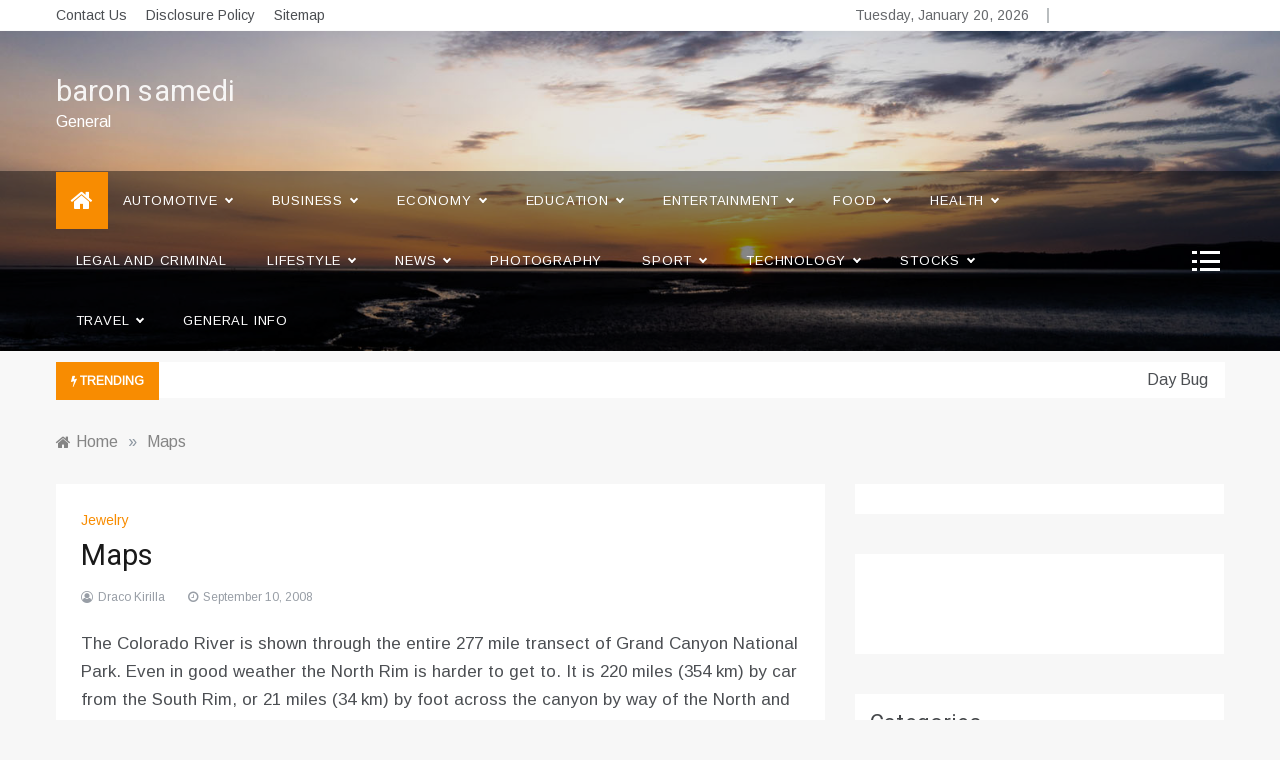

--- FILE ---
content_type: text/html; charset=UTF-8
request_url: https://baronsamedi.org/maps.html
body_size: 17216
content:
<!doctype html>
<html lang="en-US">
<head>
	<meta charset="UTF-8">
	<meta name="viewport" content="width=device-width, initial-scale=1">
	<link rel="profile" href="https://gmpg.org/xfn/11">
	<meta name='robots' content='index, follow, max-image-preview:large, max-snippet:-1, max-video-preview:-1' />

	<!-- This site is optimized with the Yoast SEO plugin v26.7 - https://yoast.com/wordpress/plugins/seo/ -->
	<title>Maps - baron samedi</title>
	<link rel="canonical" href="https://baronsamedi.org/maps.html" />
	<meta property="og:locale" content="en_US" />
	<meta property="og:type" content="article" />
	<meta property="og:title" content="Maps - baron samedi" />
	<meta property="og:description" content="The Colorado River is shown through the entire 277 mile transect of Grand Canyon National" />
	<meta property="og:url" content="https://baronsamedi.org/maps.html" />
	<meta property="og:site_name" content="baron samedi" />
	<meta property="article:published_time" content="2008-09-10T08:54:18+00:00" />
	<meta property="article:modified_time" content="2021-10-15T16:40:14+00:00" />
	<meta name="author" content="Draco Kirilla" />
	<meta name="twitter:card" content="summary_large_image" />
	<meta name="twitter:label1" content="Written by" />
	<meta name="twitter:data1" content="Draco Kirilla" />
	<meta name="twitter:label2" content="Est. reading time" />
	<meta name="twitter:data2" content="3 minutes" />
	<script type="application/ld+json" class="yoast-schema-graph">{"@context":"https://schema.org","@graph":[{"@type":"Article","@id":"https://baronsamedi.org/maps.html#article","isPartOf":{"@id":"https://baronsamedi.org/maps.html"},"author":{"name":"Draco Kirilla","@id":"https://baronsamedi.org/#/schema/person/d6ab2e21504d9fadf7e578618f17c09f"},"headline":"Maps","datePublished":"2008-09-10T08:54:18+00:00","dateModified":"2021-10-15T16:40:14+00:00","mainEntityOfPage":{"@id":"https://baronsamedi.org/maps.html"},"wordCount":675,"commentCount":0,"publisher":{"@id":"https://baronsamedi.org/#/schema/person/d6ab2e21504d9fadf7e578618f17c09f"},"articleSection":["Jewelry"],"inLanguage":"en-US","potentialAction":[{"@type":"CommentAction","name":"Comment","target":["https://baronsamedi.org/maps.html#respond"]}]},{"@type":"WebPage","@id":"https://baronsamedi.org/maps.html","url":"https://baronsamedi.org/maps.html","name":"Maps - baron samedi","isPartOf":{"@id":"https://baronsamedi.org/#website"},"datePublished":"2008-09-10T08:54:18+00:00","dateModified":"2021-10-15T16:40:14+00:00","breadcrumb":{"@id":"https://baronsamedi.org/maps.html#breadcrumb"},"inLanguage":"en-US","potentialAction":[{"@type":"ReadAction","target":["https://baronsamedi.org/maps.html"]}]},{"@type":"BreadcrumbList","@id":"https://baronsamedi.org/maps.html#breadcrumb","itemListElement":[{"@type":"ListItem","position":1,"name":"Home","item":"https://baronsamedi.org/"},{"@type":"ListItem","position":2,"name":"Maps"}]},{"@type":"WebSite","@id":"https://baronsamedi.org/#website","url":"https://baronsamedi.org/","name":"baron samedi","description":"General","publisher":{"@id":"https://baronsamedi.org/#/schema/person/d6ab2e21504d9fadf7e578618f17c09f"},"potentialAction":[{"@type":"SearchAction","target":{"@type":"EntryPoint","urlTemplate":"https://baronsamedi.org/?s={search_term_string}"},"query-input":{"@type":"PropertyValueSpecification","valueRequired":true,"valueName":"search_term_string"}}],"inLanguage":"en-US"},{"@type":["Person","Organization"],"@id":"https://baronsamedi.org/#/schema/person/d6ab2e21504d9fadf7e578618f17c09f","name":"Draco Kirilla","logo":{"@id":"https://baronsamedi.org/#/schema/person/image/"},"sameAs":["http://baronsamedi.org"],"url":"https://baronsamedi.org/author/draco-kirilla"}]}</script>
	<!-- / Yoast SEO plugin. -->


<link rel='dns-prefetch' href='//fonts.googleapis.com' />
<link rel="alternate" type="application/rss+xml" title="baron samedi &raquo; Feed" href="https://baronsamedi.org/feed" />
<link rel="alternate" type="application/rss+xml" title="baron samedi &raquo; Comments Feed" href="https://baronsamedi.org/comments/feed" />
<link rel="alternate" type="application/rss+xml" title="baron samedi &raquo; Maps Comments Feed" href="https://baronsamedi.org/maps.html/feed" />
<link rel="alternate" title="oEmbed (JSON)" type="application/json+oembed" href="https://baronsamedi.org/wp-json/oembed/1.0/embed?url=https%3A%2F%2Fbaronsamedi.org%2Fmaps.html" />
<link rel="alternate" title="oEmbed (XML)" type="text/xml+oembed" href="https://baronsamedi.org/wp-json/oembed/1.0/embed?url=https%3A%2F%2Fbaronsamedi.org%2Fmaps.html&#038;format=xml" />
<style id='wp-img-auto-sizes-contain-inline-css' type='text/css'>
img:is([sizes=auto i],[sizes^="auto," i]){contain-intrinsic-size:3000px 1500px}
/*# sourceURL=wp-img-auto-sizes-contain-inline-css */
</style>

<style id='wp-emoji-styles-inline-css' type='text/css'>

	img.wp-smiley, img.emoji {
		display: inline !important;
		border: none !important;
		box-shadow: none !important;
		height: 1em !important;
		width: 1em !important;
		margin: 0 0.07em !important;
		vertical-align: -0.1em !important;
		background: none !important;
		padding: 0 !important;
	}
/*# sourceURL=wp-emoji-styles-inline-css */
</style>
<link rel='stylesheet' id='docile-body-css' href='//fonts.googleapis.com/css?family=Arimo:400,400i&#038;display=swap' type='text/css' media='all' />
<link rel='stylesheet' id='docile-heading-css' href='//fonts.googleapis.com/css?family=Heebo:wght@400;500;600;700;800;900&#038;display=swap' type='text/css' media='all' />
<link rel='stylesheet' id='docile-sign-css' href='//fonts.googleapis.com/css?family=Monsieur+La+Doulaise&#038;display=swap' type='text/css' media='all' />
<link rel='stylesheet' id='font-awesome-css' href='https://baronsamedi.org/wp-content/themes/docile/css/font-awesome.min.css?ver=4.5.0' type='text/css' media='all' />
<link rel='stylesheet' id='grid-css-css' href='https://baronsamedi.org/wp-content/themes/docile/css/grid.css?ver=4.5.0' type='text/css' media='all' />
<link rel='stylesheet' id='slick-css' href='https://baronsamedi.org/wp-content/themes/docile/assets/css/slick.css?ver=4.5.0' type='text/css' media='all' />
<link rel='stylesheet' id='docile-style-css' href='https://baronsamedi.org/wp-content/themes/docile/style.css?ver=6.9' type='text/css' media='all' />
<style id='docile-style-inline-css' type='text/css'>

            #toTop,
            .tags__wrapper ul li a:hover,
            .tags__wrapper ul li a:focus,
            .trending-news .trending-news-inner .title,
            .trending-news-two .title,
            .tab__wrapper .tabs-nav li,
            .title-highlight:before,
            .card__post__category a,
            .slide-wrap .caption .post-category,
            .docile-home-icon a,
            div.menu-description,
            a.effect:before,
            .widget .widget-title:before, 
            .widget .widgettitle:before,
            .show-more,
            a.link-format,
            .meta_bottom .post-share a:hover,
            .tabs-nav li.current,
            .post-slider-section .s-cat,
            .sidebar-3 .widget-title:after,
            .bottom-caption .slick-current .slider-items span,
            aarticle.format-status .post-content .post-format::after,
            article.format-chat .post-content .post-format::after, 
            article.format-link .post-content .post-format::after,
            article.format-standard .post-content .post-format::after, 
            article.format-image .post-content .post-format::after, 
            article.hentry.sticky .post-content .post-format::after, 
            article.format-video .post-content .post-format::after, 
            article.format-gallery .post-content .post-format::after, 
            article.format-audio .post-content .post-format::after, 
            article.format-quote .post-content .post-format::after{ 
                background-color: #f88c01; 
                border-color: #f88c01;
            }
            a:hover,
            .post__grid .cat-links a,
            .card__post__author-info .cat-links a,
            .post-cats > span i, 
            .post-cats > span a,
            .top-menu > ul > li > a:hover,
            .main-menu ul li.current-menu-item > a, 
            .header-2 .main-menu > ul > li.current-menu-item > a,
            .main-menu ul li:hover > a,
            .post-navigation .nav-links a:hover, 
            .post-navigation .nav-links a:focus,
            ul.trail-items li a:hover span,
            .author-socials a:hover,
            .post-date a:focus, 
            .post-date a:hover,
            .post-excerpt a:hover, 
            .post-excerpt a:focus, 
            .content a:hover, 
            .content a:focus,
            .post-footer > span a:hover, 
            .post-footer > span a:focus,
            .widget a:hover, 
            .widget a:focus,
            .tags__wrapper ul li a,
            .footer-menu li a:hover, 
            .footer-menu li a:focus,
            .footer-social-links a:hover,
            .footer-social-links a:focus,
            .site-footer a:hover, 
            .site-footer a:focus, .content-area p a{ 
                color : #f88c01; 
            }
            div.menu-description:before{ 
                border-color: transparent  #f88c01; 
            }
            .header-1 .head_one .logo{ 
                max-width : 600px; 
            }
            .header-image:before { 
                background-color : #000000; 
            }
            .header-image:before { 
                opacity : 0.1; 
            }
            .header-1 .header-image .head_one { 
                min-height : 100px; 
            }
/*# sourceURL=docile-style-inline-css */
</style>
<script type="text/javascript" src="https://baronsamedi.org/wp-includes/js/jquery/jquery.min.js?ver=3.7.1" id="jquery-core-js"></script>
<script type="text/javascript" src="https://baronsamedi.org/wp-includes/js/jquery/jquery-migrate.min.js?ver=3.4.1" id="jquery-migrate-js"></script>
<link rel="https://api.w.org/" href="https://baronsamedi.org/wp-json/" /><link rel="alternate" title="JSON" type="application/json" href="https://baronsamedi.org/wp-json/wp/v2/posts/510" /><link rel="EditURI" type="application/rsd+xml" title="RSD" href="https://baronsamedi.org/xmlrpc.php?rsd" />
<meta name="generator" content="WordPress 6.9" />
<link rel='shortlink' href='https://baronsamedi.org/?p=510' />
<meta name="google-site-verification" content="-_NNOnlwBj9HonMbgb5qOSfqrnHKXHIhMGPVjP3XHK4" />



<!-- Google tag (gtag.js) -->
<script async src="https://www.googletagmanager.com/gtag/js?id=G-FZDRKJ2JF6"></script>
<script>
  window.dataLayer = window.dataLayer || [];
  function gtag(){dataLayer.push(arguments);}
  gtag('js', new Date());

  gtag('config', 'G-FZDRKJ2JF6');
</script>


<meta name="getlinko-verify-code" content="getlinko-verify-22966b6113d96b5a11d776d5cdd09cf257172729"/>
</head>

<body class="wp-singular post-template-default single single-post postid-510 single-format-standard wp-embed-responsive wp-theme-docile at-sticky-sidebar single-right-sidebar right-sidebar">
<!-- Preloader -->
<!--/ End Preloader -->
<div id="page" class="site ">
	<a class="skip-link screen-reader-text" href="#content">Skip to content</a>

	
<header class="header-1">
			<section class="top-bar-area">
			<div class="container">
				<div class="row">
										<div class="col-lg-8 col-md-12 col-sm-12 align-self-center">
						<ul id="top-menu" class="top-menu"><li class="page_item page-item-94"><a href="https://baronsamedi.org/contact-us">Contact Us</a></li>
<li class="page_item page-item-96"><a href="https://baronsamedi.org/disclosure-policy">Disclosure Policy</a></li>
<li class="page_item page-item-99"><a href="https://baronsamedi.org/sitemap">Sitemap</a></li>
</ul>
					</div>
										<div class="col-lg-4 col-md-12 col-sm-12 align-self-center">
						<div class="top_date_social">
															<div class="today-date">
									<p>Tuesday, January 20, 2026</p>
								</div>
														
													</div>
					</div>
				</div>
			</div>
		</section>
			
		<section class="main-header header-image" style="background-image:url(https://baronsamedi.org/wp-content/themes/docile/assets/images/header-bg.jpg); background-size: cover; background-position: center; background-repeat: no-repeat;">
		<div class="head_one clearfix left-logo">
			<div class="container">
				<div class="row">
					<div class="col-lg-4 align-self-center">
						<div class="logo ">
														<h1 class="site-title"><a href="https://baronsamedi.org/" rel="home">baron samedi</a></h1>
															<p class="site-description">General</p>
													</div><!-- .site-logo -->
					</div>
									</div>
			</div>
		</div>
	</setion><!-- #masthead -->
	<div class="menu-area">
		<div class="container">
			<div class="row justify-content-between relative">					
				<nav id="site-navigation" class="col-lg-10 col-12 align-self-center">
					<button class="bar-menu">
						<span></span>
						<span></span>
						<span></span>
					</button>
					<div class="docile-home-icon">
						<a href="https://baronsamedi.org/">
                    		<i class="fa fa-home"></i> 
                		</a>
                	</div>
					<div class="main-menu menu-caret">
						<ul id="primary-menu" class=""><li id="menu-item-153" class="menu-item menu-item-type-taxonomy menu-item-object-category menu-item-has-children menu-item-153"><a href="https://baronsamedi.org/category/automotive">Automotive</a>
<ul class="sub-menu">
	<li id="menu-item-154" class="menu-item menu-item-type-taxonomy menu-item-object-category menu-item-154"><a href="https://baronsamedi.org/category/automotive/automobile">Automobile</a></li>
	<li id="menu-item-155" class="menu-item menu-item-type-taxonomy menu-item-object-category menu-item-155"><a href="https://baronsamedi.org/category/automotive/modification">Modification</a></li>
	<li id="menu-item-156" class="menu-item menu-item-type-taxonomy menu-item-object-category menu-item-156"><a href="https://baronsamedi.org/category/automotive/motorbike">Motorbike</a></li>
</ul>
</li>
<li id="menu-item-157" class="menu-item menu-item-type-taxonomy menu-item-object-category menu-item-has-children menu-item-157"><a href="https://baronsamedi.org/category/business">Business</a>
<ul class="sub-menu">
	<li id="menu-item-158" class="menu-item menu-item-type-taxonomy menu-item-object-category menu-item-158"><a href="https://baronsamedi.org/category/business/business-development">Business Development</a></li>
	<li id="menu-item-159" class="menu-item menu-item-type-taxonomy menu-item-object-category menu-item-159"><a href="https://baronsamedi.org/category/business/online-business">Online Business</a></li>
	<li id="menu-item-160" class="menu-item menu-item-type-taxonomy menu-item-object-category menu-item-160"><a href="https://baronsamedi.org/category/business/online-tutoring">Online Tutoring</a></li>
</ul>
</li>
<li id="menu-item-161" class="menu-item menu-item-type-taxonomy menu-item-object-category menu-item-has-children menu-item-161"><a href="https://baronsamedi.org/category/economy">Economy</a>
<ul class="sub-menu">
	<li id="menu-item-162" class="menu-item menu-item-type-taxonomy menu-item-object-category menu-item-162"><a href="https://baronsamedi.org/category/economy/china-economic">China Economic</a></li>
	<li id="menu-item-221" class="menu-item menu-item-type-taxonomy menu-item-object-category menu-item-221"><a href="https://baronsamedi.org/category/economy/u-k-economic">U.K. Economic</a></li>
	<li id="menu-item-222" class="menu-item menu-item-type-taxonomy menu-item-object-category menu-item-222"><a href="https://baronsamedi.org/category/economy/u-s-economic">U.S. Economic</a></li>
	<li id="menu-item-223" class="menu-item menu-item-type-taxonomy menu-item-object-category menu-item-223"><a href="https://baronsamedi.org/category/economy/world-economic">World Economic</a></li>
</ul>
</li>
<li id="menu-item-163" class="menu-item menu-item-type-taxonomy menu-item-object-category menu-item-has-children menu-item-163"><a href="https://baronsamedi.org/category/education">Education</a>
<ul class="sub-menu">
	<li id="menu-item-215" class="menu-item menu-item-type-taxonomy menu-item-object-category menu-item-215"><a href="https://baronsamedi.org/category/education/pop-culture">Pop Culture</a></li>
	<li id="menu-item-216" class="menu-item menu-item-type-taxonomy menu-item-object-category menu-item-216"><a href="https://baronsamedi.org/category/education/qualification">Qualification</a></li>
	<li id="menu-item-217" class="menu-item menu-item-type-taxonomy menu-item-object-category menu-item-217"><a href="https://baronsamedi.org/category/education/scholarship">Scholarship</a></li>
	<li id="menu-item-218" class="menu-item menu-item-type-taxonomy menu-item-object-category menu-item-218"><a href="https://baronsamedi.org/category/education/school">School</a></li>
	<li id="menu-item-219" class="menu-item menu-item-type-taxonomy menu-item-object-category menu-item-219"><a href="https://baronsamedi.org/category/education/seat-of-learning">Seat of Learning</a></li>
</ul>
</li>
<li id="menu-item-164" class="menu-item menu-item-type-taxonomy menu-item-object-category menu-item-has-children menu-item-164"><a href="https://baronsamedi.org/category/entertainment">Entertainment</a>
<ul class="sub-menu">
	<li id="menu-item-165" class="menu-item menu-item-type-taxonomy menu-item-object-category menu-item-165"><a href="https://baronsamedi.org/category/entertainment/celebrity-news">Celebrity News</a></li>
	<li id="menu-item-166" class="menu-item menu-item-type-taxonomy menu-item-object-category menu-item-166"><a href="https://baronsamedi.org/category/entertainment/games">Games</a></li>
	<li id="menu-item-167" class="menu-item menu-item-type-taxonomy menu-item-object-category menu-item-167"><a href="https://baronsamedi.org/category/entertainment/movies">Movies</a></li>
	<li id="menu-item-168" class="menu-item menu-item-type-taxonomy menu-item-object-category menu-item-168"><a href="https://baronsamedi.org/category/entertainment/music">Music</a></li>
</ul>
</li>
<li id="menu-item-169" class="menu-item menu-item-type-taxonomy menu-item-object-category menu-item-has-children menu-item-169"><a href="https://baronsamedi.org/category/food">Food</a>
<ul class="sub-menu">
	<li id="menu-item-170" class="menu-item menu-item-type-taxonomy menu-item-object-category menu-item-170"><a href="https://baronsamedi.org/category/food/catering-food">Catering Food</a></li>
	<li id="menu-item-171" class="menu-item menu-item-type-taxonomy menu-item-object-category menu-item-171"><a href="https://baronsamedi.org/category/food/dessert">Dessert</a></li>
	<li id="menu-item-172" class="menu-item menu-item-type-taxonomy menu-item-object-category menu-item-172"><a href="https://baronsamedi.org/category/food/drinks-and-beverages">Drinks and Beverages</a></li>
	<li id="menu-item-173" class="menu-item menu-item-type-taxonomy menu-item-object-category menu-item-173"><a href="https://baronsamedi.org/category/food/fruits-and-vegetables">Fruits and Vegetables</a></li>
	<li id="menu-item-174" class="menu-item menu-item-type-taxonomy menu-item-object-category menu-item-174"><a href="https://baronsamedi.org/category/food/pasta">Pasta</a></li>
</ul>
</li>
<li id="menu-item-175" class="menu-item menu-item-type-taxonomy menu-item-object-category menu-item-has-children menu-item-175"><a href="https://baronsamedi.org/category/health">Health</a>
<ul class="sub-menu">
	<li id="menu-item-176" class="menu-item menu-item-type-taxonomy menu-item-object-category menu-item-176"><a href="https://baronsamedi.org/category/health/diet">Diet</a></li>
	<li id="menu-item-177" class="menu-item menu-item-type-taxonomy menu-item-object-category menu-item-177"><a href="https://baronsamedi.org/category/health/fitness">Fitness</a></li>
	<li id="menu-item-178" class="menu-item menu-item-type-taxonomy menu-item-object-category menu-item-178"><a href="https://baronsamedi.org/category/health/food-calories">Food Calories</a></li>
	<li id="menu-item-179" class="menu-item menu-item-type-taxonomy menu-item-object-category menu-item-179"><a href="https://baronsamedi.org/category/health/physical-exercise">Physical Exercise</a></li>
</ul>
</li>
<li id="menu-item-180" class="menu-item menu-item-type-taxonomy menu-item-object-category menu-item-180"><a href="https://baronsamedi.org/category/legal-and-criminal">Legal and Criminal</a></li>
<li id="menu-item-181" class="menu-item menu-item-type-taxonomy menu-item-object-category current-post-ancestor menu-item-has-children menu-item-181"><a href="https://baronsamedi.org/category/lifestyle">Lifestyle</a>
<ul class="sub-menu">
	<li id="menu-item-182" class="menu-item menu-item-type-taxonomy menu-item-object-category menu-item-182"><a href="https://baronsamedi.org/category/lifestyle/fashion">Fashion</a></li>
	<li id="menu-item-183" class="menu-item menu-item-type-taxonomy menu-item-object-category menu-item-183"><a href="https://baronsamedi.org/category/lifestyle/hobbies-and-activity">Hobbies and Activity</a></li>
	<li id="menu-item-184" class="menu-item menu-item-type-taxonomy menu-item-object-category current-post-ancestor current-menu-parent current-post-parent menu-item-184"><a href="https://baronsamedi.org/category/lifestyle/jewelry">Jewelry</a></li>
	<li id="menu-item-224" class="menu-item menu-item-type-taxonomy menu-item-object-category menu-item-224"><a href="https://baronsamedi.org/category/lifestyle/wedding">Wedding</a></li>
	<li id="menu-item-225" class="menu-item menu-item-type-taxonomy menu-item-object-category menu-item-225"><a href="https://baronsamedi.org/category/lifestyle/work-style">Work Style</a></li>
</ul>
</li>
<li id="menu-item-185" class="menu-item menu-item-type-taxonomy menu-item-object-category menu-item-has-children menu-item-185"><a href="https://baronsamedi.org/category/news">News</a>
<ul class="sub-menu">
	<li id="menu-item-186" class="menu-item menu-item-type-taxonomy menu-item-object-category menu-item-186"><a href="https://baronsamedi.org/category/news/america">America</a></li>
	<li id="menu-item-187" class="menu-item menu-item-type-taxonomy menu-item-object-category menu-item-187"><a href="https://baronsamedi.org/category/news/asean">Asean</a></li>
	<li id="menu-item-188" class="menu-item menu-item-type-taxonomy menu-item-object-category menu-item-188"><a href="https://baronsamedi.org/category/news/asia-pasific">Asia Pasific</a></li>
	<li id="menu-item-189" class="menu-item menu-item-type-taxonomy menu-item-object-category menu-item-189"><a href="https://baronsamedi.org/category/news/europe">Europe</a></li>
	<li id="menu-item-220" class="menu-item menu-item-type-taxonomy menu-item-object-category menu-item-220"><a href="https://baronsamedi.org/category/news/the-middle-east">The Middle East</a></li>
</ul>
</li>
<li id="menu-item-190" class="menu-item menu-item-type-taxonomy menu-item-object-category menu-item-190"><a href="https://baronsamedi.org/category/photography">Photography</a></li>
<li id="menu-item-203" class="menu-item menu-item-type-taxonomy menu-item-object-category menu-item-has-children menu-item-203"><a href="https://baronsamedi.org/category/sport">Sport</a>
<ul class="sub-menu">
	<li id="menu-item-191" class="menu-item menu-item-type-taxonomy menu-item-object-category menu-item-191"><a href="https://baronsamedi.org/category/sport/american-football">American Football</a></li>
	<li id="menu-item-192" class="menu-item menu-item-type-taxonomy menu-item-object-category menu-item-192"><a href="https://baronsamedi.org/category/sport/baseball">Baseball</a></li>
	<li id="menu-item-193" class="menu-item menu-item-type-taxonomy menu-item-object-category menu-item-193"><a href="https://baronsamedi.org/category/sport/basketball">Basketball</a></li>
	<li id="menu-item-194" class="menu-item menu-item-type-taxonomy menu-item-object-category menu-item-194"><a href="https://baronsamedi.org/category/sport/football">Football</a></li>
	<li id="menu-item-195" class="menu-item menu-item-type-taxonomy menu-item-object-category menu-item-195"><a href="https://baronsamedi.org/category/sport/horse-racing">Horse Racing</a></li>
	<li id="menu-item-196" class="menu-item menu-item-type-taxonomy menu-item-object-category menu-item-196"><a href="https://baronsamedi.org/category/sport/ice-hockey">Ice Hockey</a></li>
	<li id="menu-item-197" class="menu-item menu-item-type-taxonomy menu-item-object-category menu-item-197"><a href="https://baronsamedi.org/category/sport/moto-gp">Moto GP</a></li>
	<li id="menu-item-204" class="menu-item menu-item-type-taxonomy menu-item-object-category menu-item-204"><a href="https://baronsamedi.org/category/sport/racing-car">Racing Car</a></li>
</ul>
</li>
<li id="menu-item-208" class="menu-item menu-item-type-taxonomy menu-item-object-category menu-item-has-children menu-item-208"><a href="https://baronsamedi.org/category/technology">Technology</a>
<ul class="sub-menu">
	<li id="menu-item-209" class="menu-item menu-item-type-taxonomy menu-item-object-category menu-item-209"><a href="https://baronsamedi.org/category/technology/technological-developments">Technological Developments</a></li>
	<li id="menu-item-198" class="menu-item menu-item-type-taxonomy menu-item-object-category menu-item-198"><a href="https://baronsamedi.org/category/technology/application">Application</a></li>
	<li id="menu-item-199" class="menu-item menu-item-type-taxonomy menu-item-object-category menu-item-199"><a href="https://baronsamedi.org/category/technology/gagdets">Gagdets</a></li>
	<li id="menu-item-200" class="menu-item menu-item-type-taxonomy menu-item-object-category menu-item-200"><a href="https://baronsamedi.org/category/technology/internet-and-web">Internet and Web</a></li>
</ul>
</li>
<li id="menu-item-205" class="menu-item menu-item-type-taxonomy menu-item-object-category menu-item-has-children menu-item-205"><a href="https://baronsamedi.org/category/stocks">Stocks</a>
<ul class="sub-menu">
	<li id="menu-item-201" class="menu-item menu-item-type-taxonomy menu-item-object-category menu-item-201"><a href="https://baronsamedi.org/category/stocks/common-stocks">Common Stocks</a></li>
	<li id="menu-item-202" class="menu-item menu-item-type-taxonomy menu-item-object-category menu-item-202"><a href="https://baronsamedi.org/category/stocks/growth-stocks">Growth Stocks</a></li>
	<li id="menu-item-206" class="menu-item menu-item-type-taxonomy menu-item-object-category menu-item-206"><a href="https://baronsamedi.org/category/stocks/preferred-stocks">Preferred Stocks</a></li>
	<li id="menu-item-207" class="menu-item menu-item-type-taxonomy menu-item-object-category menu-item-207"><a href="https://baronsamedi.org/category/stocks/stocks-index">Stocks Index</a></li>
</ul>
</li>
<li id="menu-item-210" class="menu-item menu-item-type-taxonomy menu-item-object-category menu-item-has-children menu-item-210"><a href="https://baronsamedi.org/category/travel">Travel</a>
<ul class="sub-menu">
	<li id="menu-item-211" class="menu-item menu-item-type-taxonomy menu-item-object-category menu-item-211"><a href="https://baronsamedi.org/category/travel/tourist-attraction">Tourist Attraction</a></li>
	<li id="menu-item-212" class="menu-item menu-item-type-taxonomy menu-item-object-category menu-item-212"><a href="https://baronsamedi.org/category/travel/transportation">Transportation</a></li>
	<li id="menu-item-213" class="menu-item menu-item-type-taxonomy menu-item-object-category menu-item-213"><a href="https://baronsamedi.org/category/travel/travel-advisor">Travel Advisor</a></li>
</ul>
</li>
<li id="menu-item-214" class="menu-item menu-item-type-taxonomy menu-item-object-category menu-item-214"><a href="https://baronsamedi.org/category/general-info">General Info</a></li>
</ul>					</div>
				</nav><!-- #site-navigation -->
				<div class="col-lg-2 col-5 align-self-center mob-right">
					<div class="menu_right">
												<a class="canvas-btn" href="javascript:void(0)">
							<span></span>
							<span></span>
							<span></span>
						</a>
												<!-- Offcanvas Start-->
													<div class="offcanvas__wrapper">
								<div class="canvas-header close-btn" data-focus="canvas-btn">
									<a href="javascript:void(0)"><i class="fa fa-close"></i></a>
								</div>
								<div  class="canvas-header offcanvas__block">
									<div class="canvas-header-block">
																					<div class="offcanvas-sidebar-area">
												<section id="custom_html-4" class="widget_text widget widget_custom_html"><div class="textwidget custom-html-widget"><a href="https://stillwatereagles94.com">stillwatereagles94</a>
<a href="https://outletmulberry.co.uk/">outletmulberry</a>
<a href="https://iconicnightclub.com/">iconicnightclub</a>
<a href="https://ozarkbookauthority.com/">ozarkbookauthority</a>
<a href="https://visittoday.co.uk/">visit today uk</a>
<a href="https://hendersonumc.net/">hendersonumc</a>
<a href="https://braidottwins.com/">braidot twin</a>
<a href="https://sukhumicapital.com/">sukhumicapital</a>
<a href="https://guiseleyinfants.org.uk/">guiseleyinfants</a>
<a href="https://thebeergrowlerwinstonsalem.net/">the beer growler winston salem</a>
<a href="https://marinemanagementorg.uk/">marine management uk</a>
<a href="https://burberryoutletstoreonline.org/">burberry outlet store online</a>
<a href="https://torturelaw.org/">torture law</a>
<a href="https://baronsamedi.org/">baron samedi</a>
<a href="https://u7networks.com/">u7 networks</a>
<a href="https://bowlxtreme.co.uk/">bowl xtreme</a>
<a href="https://ap-travel.com/">ap travel</a>
<a href="https://travel-bali.org">travel bali</a>
<a href="https://vdxinstitute.net/">vdx institutee</a>
<a href="https://igenosafaris.com/">igeno safaris</a>
<a href="https://crossroadscarenorthwest.org.uk/">cross road scare north west</a>
<a href="https://choronafeira.com/">chorona feira</a>
<a href="https://daisybaby.net/">daisy baby</a>
<a href="https://schinzelenterprise.com/">schinzel enterprise</a>
<a href="https://healthyyouinoneminute.com/">healthy you in one minute</a>
<a href="https://blockchain-conf.com/">block chain conf</a>
<a href="https://legendsmythsandwhiskey.com/">legends myths and whiskey</a></div></section><section id="custom_html-2" class="widget_text widget widget_custom_html"><div class="textwidget custom-html-widget"><a href="https://flavor-fragrance.com/">flavor fragrance</a>
<a href="https://dapietrocorner.com/">dapietro corner</a>
<a href="https://archieandkirk.com/">archie and kirk</a>
<a href="https://senovavancouver.com/">senova vancouver</a>
<a href="https://quayside-emporium.com/">quayside emporium</a>
<a href="https://restaurant-tantejeanne.com/">restaurant tante jeanne</a>
<a href="https://aficionadoprofesional.com/">aficionado profesional</a>
<a href="https://esmediagroup.co.uk/">es media group</a>
<a href="https://klimatlounge.com/">klimat lounge</a>
<a href="https://kallitheafc.com/">kallitheafc</a>
<a href="https://laurenralphs-outlet.co.uk/">lauren ralphs outlet uk</a>
<a href="https://ralph-lauren-uk.co.uk/">ralph lauren uk</a>
<a href="https://feiraodacaixa2016.com/">feirao da caixa</a>
<a href="https://yahoosuck.com/">yahoo</a>
<a href="https://molot-guns.com/">molot guns</a>
<a href="https://michaelkors-discount.com/">michael kors discount</a>
<a href="https://kazbarclapham.com/">kazbar clapham</a>
<a href="https://fromagerie-maitrecorbeau.com/">fromagerie maitre corbeau</a>
<a href="https://ol0.info/">ol0 info</a>
<a href="https://brnenskyorloj.info/">brnensky orloj</a>
<a href="https://ex-card.info/">ex card info</a>
<a href="https://binyu-bishiri.info/">binyu bishiri</a>
<a href="https://knsa.info/">knsa</a>
<a href="https://tumreeva.info/">tumreeva</a>
<a href="https://autoaccessori.info/">auto accessori</a>
<a href="https://shadowseekers.co.uk/">shadow seekers</a>
<a href="https://kapelleveld.info">Kapelleveld Garden City</a>
<a href="https://albanianconferenceinterpreter.co.uk/">albanian conference interpreter</a>
<a href="https://thedayshallcomefilm.co.uk/">the day shall come film</a>
<a href="https://ice-diving.co.uk/">ice diving</a>
<a href="https://innatlathones.co.uk/">inn at lathones uk</a>
<a href="https://bufcsupportersclub.co.uk/">bufc supporters clube</a>
<a href="https://restowarehouse.co.uk/">resto ware house uk</a>
<a href="https://thewinchesterroyalhotel.co.uk/">the winchester royal hotel</a>
<a href="https://pizcadepapel.info/">pizcadepapel</a>
<a href="https://burbsbags.co.uk/">burbs bags uk</a>
<a href="https://avenue-fitness.com/">avenue fitness</a>
<a href="https://ayojalanjajan.com/">ayo jalan jajan</a>
<a href="https://festivalantes.com/">festival antes</a>
<a href="https://herbtrimpe.com/">herb trimpe</a>
<a href="https://levesqueforcongress.com/">levesque for congress</a>
<a href="https://odessarealt.com/">Odessa Realt</a>
<a href="https://sheilaferrari.com/">sheila ferrari</a>
<a href="https://shopviktorviktoria.com/">shop viktor viktoria</a>
<a href="https://cornerhouse-gallery.co.uk/">corner house gallery uk</a>
<a href="https://lagfe.com/">lagfe</a>
<a href="https://dklssignaturehomes.com/">dkls signature homes</a>
<a href="https://conanexiles-database.com/">conanexiles data base</a>
<a href="https://ut-real-estate.com/">ut real estate</a>
<a href="https://topwindows7themes.com/">top windows 7 themes</a>
<a href="https://showdogsexpress.co.uk/">show dogs express uk</a>
<a href="https://citicardslogin.org/">citi cards login</a>
<a href="https://automotivefinancialreports.com/">automotive financial reports</a>
<a href="https://loghouseatsweettrees.com/">log house at sweet trees</a>
<a href="https://spares4cars.net/">spares 4 cars</a>
<a href="https://badagrymotorworld.com/">badagry motor world</a>
<a href="https://pcmsmallbusinessnetwork.com/">pcm small business network</a>
<a href="https://pipersnotes.com/">pipers notes</a>
<a href="https://tera-groupe.com/">tera groupe</a>
<a href="https://drop-ads.com/">drop ads</a>
<a href="https://thamesriveradventures.co.uk/">thames river adventures uk</a>
<a href="https://ridingbitchblog.com/">riding bitch blog</a>
<a href="https://cars2daynews.com/">cars 2 day news</a>
<a href="https://festivalmusicweek.com/">festival music week</a>
<a href="https://daily8online.org/">daily online</a>
<a href="https://texaspublicstudio.org/">texas public studio</a>
<a href="https://paidapps4free.com/">paid apps 4 free</a>
<a href="https://sanfranciscocasportsbar.com/">san francisco sports bar</a>
<a href="https://helm-engine.org/">helm engine</a>
<a href="https://12thplanet2012.com/">12th planet 2012</a>
<a href="https://123gt.net/">123 gt</a>
<a href="https://michaelkorsoutletclearance.org/">michael kors outlet clearance</a>
<a href="https://faltronsoft.org/">faltronsoft</a>
<a href="https://gegaruch.org/">gegaruch</a>
<a href="https://beeinfo.org/">bee info</a>
<a href="https://palermobugs.com/">palermo bugs</a>
<a href="https://destinosexotico.com/">destinos exotico</a>
<a href="https://autotravel.org/">auto travel</a>
<a href="https://indure.org/">indure</a>
<a href="https://msugcf.org/">msugcf</a>
<a href="https://fonderie-roubaix.com/">fonderie roubaix</a>
<a href="https://fotoconcursoinmujer.com/">foto concurso in mujer</a>
<a href="https://maternitys.net/">maternity</a>
<a href="https://ru-observer.com/">observer</a>
<a href="https://cityroomescape.com/">city room escape</a>
<a href="https://comicadze.com/">comic adze</a>
<a href="https://hellenesonline.com/">hellenes online</a>
<a href="https://hubthainyc.com/">hub thai nyc</a>
<a href="https://points-de-vue-alternatifs.com/">points de vue alternatifs</a>
<a href="https://stranemaweb.com/">Software Design Website service</a>
<a href="https://masjidalakbar.com/">masjid al akbar</a>
<a href="https://purplehazerockbar.com/">purple haze rock bar</a>
<a href="https://sirinlercocuk.com/">sirinler cocuk</a>
<a href="https://pbslices.com/">pb slices</a>
<a href="https://sneakersrules.com/">sneakers rules</a>
<a href="https://nato-group.com/">nato group</a>
<a href="https://energyfitnessgyms.com/">energy fitness gyms</a>
<a href="https://fullcourtsports.net/">full court sports</a>
<a href="https://studioformz.com/">studio formz</a>
<a href="https://knowledgebase-ph.com/">knowledge base ph</a>
<a href="https://wpkraken.xyz/">wp kraken</a>
<a href="https://tenzingfoundation.org/">tenzing foundation</a>
<a href="https://ggdboutletusa.com/">ggdb outlet usa</a>
<a href="https://dentalhealthreference.com/">dental health reference</a>
<a href="https://bengkelwebsite.com/">bengkel website</a>
<a href="https://potlatchpoetry.org/">potlatch poetry</a>
<a href="https://appmatchers.com/">app matchers</a>
<a href="https://zacmayoforhouse.com/">zac mayo for house</a>
<a href="https://daybydayonlines.com/">day by day onlines</a>
<a href="https://data-macau.com/">data macau</a>
<a href="https://nike-trainersuk.org.uk/">nike trainers uk</a>
<a href="https://zoomnewsinfo.com/">zoom news info</a>
<a href="https://rercali.com/">rercali</a>
<a href="https://satoriweb.co.uk/">Satori Web & Graphic Design</a>
<a href="https://babymomsclub.com/">baby moms club</a>
<a href="https://findswimmingpoolbuilderstx.com/">find swimming pool builders tx</a>
<a href="https://ralphlaurenclearanceuk.org.uk/">ralph lauren clearance uk</a>
<a href="https://healthshop24x7.com/">health shop 24x7</a>
<a href="https://healthleadership.co.uk/">health leader ship</a>
<a href="https://schooltripsplus.co.uk/">school trips plus</a>
<a href="https://mrlawyer.co.uk/">lawyer uk</a>
<a href="https://theworldofbabies.co.uk/">the world of babies</a>
<a href="https://puppylovepets.co.uk/">puppy love pets</a>
<a href="https://britishcarways.co.uk">british car ways</a>
<a href="https://glydehouse.co.uk">glyde house</a>
<a href="https://travel-scotland.co.uk">travel scotland</a>
<a href="https://ksb-news.com/">news</a>
<a href="https://healthfullife.co.uk/">health full life</a>
<a href="https://criminaldefensevermont.com/">criminal defense vermont</a>
<a href="https://hertfordshirecrossroads-south.org.uk">hertfordshire crossroads-south</a>
<a href="https://vadersports.co.uk/">vader sports uk</a>
<a href="https://gentledentalharrow.co.uk/">gentle dental harrow</a>
<a href="https://elegantinternational.co.uk">elegant international</a>
<a href="https://michaelkorsoutletkors.org.uk/">michael kors outlet kors</a>
<a href="https://burberrybagsuk.co.uk/">burberry bags uk</a> <a href="https://collectionlaw-firm.com/">collection law firm</a>
<a href="https://preetyjewellers.com/">preety jewellers</a>
<a href="https://summitrestaurantandbar.com/">summit restaurant bar</a>
<a href="https://dentalinsurancequotes.org/">dental insurance quotes</a>
<a href="https://ugg-australia.org.uk/">Australia</a></div></section>											</div>
																			</div>
								</div>
							</div>
												<!-- Offcanvas End-->
											</div>
				</div>
			</div>
		</div>
	</div>
</header>
	
    <!-- Tranding news  carousel-->
<section class="trending-news-two">
  <div class="container">
    <div class="row">
      <div class="col-md-12">
        <div class="marquee__inner">
          <div class="title">
              <i class="fa fa-bolt"></i>
              <strong>Trending</strong>
          </div>
          <div class="marquee-slide">
                          
                <!-- Post Article -->
                                      <a href="https://baronsamedi.org/day-bug-used-to-hack-iphones-and-macs.html">
                      <div class="image-sm my-auto no-image-trending"></div>
                      Day Bug Used To Hack IPhones And Macs                    </a>
                                            
                <!-- Post Article -->
                                      <a href="https://baronsamedi.org/gigi-hadid-height-weight-body-measurement-affairs-biography-more-2.html">
                      <div class="image-sm my-auto no-image-trending"></div>
                      Gigi Hadid Height, Weight, Body Measurement, Affairs, Biography &#038; More                    </a>
                                            
                <!-- Post Article -->
                                      <a href="https://baronsamedi.org/the-10-best-des-moines-hotels-from-65-3.html">
                      <div class="image-sm my-auto no-image-trending"></div>
                      The 10 Best Des Moines Hotels (From $65)                    </a>
                                            
                <!-- Post Article -->
                                      <a href="https://baronsamedi.org/list-of-the-fifa-player-of-the-year-2.html">
                      <div class="image-sm my-auto no-image-trending"></div>
                      List Of The FIFA Player Of The Year                    </a>
                                            
                <!-- Post Article -->
                                      <a href="https://baronsamedi.org/gifts-for-pets.html">
                      <div class="image-sm my-auto no-image-trending"></div>
                      Gifts For Pets                    </a>
                                            
                <!-- Post Article -->
                                      <a href="https://baronsamedi.org/barcelonas-camp-nou-to-return-to-full-capacity-ahead-of-el-clasico-2.html">
                      <div class="image-sm my-auto no-image-trending"></div>
                      Barcelona&#8217;s Camp Nou To Return To Full Capacity Ahead Of El Clásico                    </a>
                                            
                <!-- Post Article -->
                                      <a href="https://baronsamedi.org/uefa-best-player-in-europe-award-2.html">
                      <div class="image-sm my-auto no-image-trending"></div>
                      UEFA Best Player In Europe Award                    </a>
                                            
                <!-- Post Article -->
                                      <a href="https://baronsamedi.org/best-of-patagonia-tourism.html">
                      <div class="image-sm my-auto no-image-trending"></div>
                      Best Of Patagonia Tourism                    </a>
                                            
                <!-- Post Article -->
                                      <a href="https://baronsamedi.org/maldives-profile-3.html">
                      <div class="image-sm my-auto no-image-trending"></div>
                      Maldives Profile                    </a>
                                        </div>
        </div>
      </div>
    </div>
  </div>
</section>
<!-- End Tranding news carousel -->




	         
    
    <section id="content" class="site-content posts-container">
    <div class="container">
        <div class="row">
        	<div class="col-lg-12">
				<div class="breadcrumbs-wrap">
					<div role="navigation" aria-label="Breadcrumbs" class="breadcrumb-trail breadcrumbs" itemprop="breadcrumb"><ul class="trail-items" itemscope itemtype="http://schema.org/BreadcrumbList"><meta name="numberOfItems" content="2" /><meta name="itemListOrder" content="Ascending" /><li itemprop="itemListElement" itemscope itemtype="http://schema.org/ListItem" class="trail-item trail-begin"><a href="https://baronsamedi.org" rel="home" itemprop="item"><span itemprop="name">Home</span></a><meta itemprop="position" content="1" /></li><span class="delim">»</span><li itemprop="itemListElement" itemscope itemtype="http://schema.org/ListItem" class="trail-item trail-end"><a href="https://baronsamedi.org/maps.html" itemprop="item"><span itemprop="name">Maps</span></a><meta itemprop="position" content="2" /></li><span class="delim">»</span></ul></div> 
				</div>
			</div>
		</div>
		<div class="row">
			<div id="primary" class="col-lg-8 col-md-8 col-sm-12 content-area">
				<main id="main" class="site-main">
					<article id="post-510" class="post-510 post type-post status-publish format-standard hentry category-jewelry">
    <div class="post-wrap">
        <div class="post-cats">
                <span class="cat-links"><a href="https://baronsamedi.org/category/lifestyle/jewelry" rel="category tag">Jewelry</a></span>            </div>
            <h1 class="post-title entry-title">Maps</h1>            <div class="post-date mb-4">
                                    <div class="entry-meta">
                        <span class="post_by"> <span class="author vcard"><i class="fa fa-user-circle-o"></i><a class="url fn n" href="https://baronsamedi.org/author/draco-kirilla">Draco Kirilla</a></span></span><span class="posted-on"><a href="https://baronsamedi.org/maps.html" rel="bookmark"> <i class="fa fa-clock-o"></i><time class="entry-date published" datetime="2008-09-10T08:54:18+00:00">September 10, 2008</time><time class="updated" datetime="2021-10-15T16:40:14+00:00">October 15, 2021</time></a></span>                    </div><!-- .entry-meta -->
                            </div>
                    <div class="post-media">
                            </div>
                <div class="post-content">
            

            <div class="content post-excerpt entry-content clearfix">
                <sape_index><p>The Colorado River is shown through the entire 277 mile transect of Grand Canyon National Park. Even in good weather the North Rim is harder to get to. It is 220 miles (354 km) by car from the South Rim, or 21 miles (34 km) by foot across the canyon by way of the North and South Kaibab Trails.</p>
<h2>Puerto Rico</h2>
<p>The Skywalk is outside of Grand Canyon National Park. She walked 17 shows &#038; wore 2 Fantasy Bras (2012 Floral Fantasy Bra &#038; Gift Set worth $2,500,000 &#038; the 2014 Dream Angels Fantasy Bras worth $2 Million) &#038; 2 Swarovski Outfits (2008 Glamour Goddess Outfit &#038; The 2011 Passion Play Outfit &#8211; which weighed 40 pounds).</p>
<p>Barack Obama, the 44th president of the United States , holds a special place in history as the first African-American president of the country. This review aims to take a look at some of the best processors for gaming that you can get right now, making it easier to make the right choice when purchasing your next gaming processor.</p>
<p>Here&#8217;s another out-of-the-box wedding gift for the couple who has everything: a scratch-off activity journal filled with a year&#8217;s worth of cute and creative date ideas. In 50 appearances for the Bundesliga giants, Dembele scored 10 and assisted 22 times. Kaby Lake is the first Core architecture to support hyper-threading for the Pentium-branded desktop CPU SKU.</p>
<p>Velana International Airport is the principal gateway to the Maldives; it is near the capital city MalÃ© and is surrounded by water. Your device will automatically update to the latest version of iOS or iPadOS. It is one of the most prestigious awards in football.</p>
<p>In August 2015, the Obama administration announced The Clean Power Plan, a major climate change plan aimed at reducing greenhouse gas emissions, the first-ever national standards to limit carbon pollution from coal-burning power plants in the United States.</p>
<p>Even if you can&#8217;t go on a dream vacation right away, you can start the fun immediately by planning and talking about where you want to go. One of my favorite books for travel ideas is National Geographic&#8217;s Journeys of a Lifetime: 500 of the World&#8217;s Greatest Trips , a beautiful hardcover coffee table book with full-page color photos &#8211; and you can easily order it online as a last minute gift if you are short on time.</p>
<h2>anonymous,uncategorized,misc,general,other</h2>
<p>Another online wine shop with a wine club option giving you solid choices in the wine club area for wedding gift ideas. Canada&#8217;s people are as varied as the landscapes; from the Arctic Indigenous peoples and the Francophone Quebeckers to the British expatriates and burgeoning Asian community, this is a multicultural land where around 22% of the population are foreign-born. These ideas are especially appealing to anyone wishing to find a gift not listed in the bridal registry. The canyon is 277 river miles (446km) long, and up to 18 miles (29km) wide. In the six years following the enactment of the ACA, nearly 18 million Americans gained health coverage, and the nation&#8217;s uninsured rate shrunk to the lowest ever recorded.</p>
<h2>juventus fc squad numbers</h2>
<p>Journalists from each of UEFA&#8217;s 55 member associations provided an initial list of their five best-ranked players, with the first receiving five points, the second four, and so on. The ten players with the most points advanced to a second round of voting, which determined Ronaldo, Bale and Griezmann as the final three. Currently, neither the South Bass Trailhead nor rim camps in the Pasture Wash area can be accessed by vehicle. For a totally exclusive reception from your Maldives water villa in a private island resort, you can be picked up on a cruise tender jetty basis.</p>
<h3>To Say The Conclusion</h3>
<p>The breach was significant because the flaws exploited the latest iPhone software at the time, both iOS 14.4 and later iOS 14.6, which Apple released in May. 11th Gen laptop CPUs (aka Tiger Lake ) have been around for some time now, and are great for someone who wants a slim and light laptop that can do some light gaming. Pada tahun 1898, Hans Gamper, yang kemudian dikenal sebagai Joan Gamper, tiba di Barcelona untuk alasan profesional.</p>
</sape_index><!--c3636247524760--><div id='cf6ub_3636247524760'></div>            </div><!-- .entry-content -->
            <footer class="post-footer entry-footer">
                        <div class="meta_bottom">
            <div class="post-share">
                <a target="_blank" href="https://www.facebook.com/sharer/sharer.php?u=https://baronsamedi.org/maps.html"><i class="fa fa-facebook"></i></a>
                <a target="_blank" href="http://twitter.com/share?text=Maps&#038;url=https://baronsamedi.org/maps.html"><i
                            class="fa fa-twitter"></i></a>
                <a target="_blank" href="http://pinterest.com/pin/create/button/?url=https://baronsamedi.org/maps.html&#038;media=&#038;description=Maps"><i
                            class="fa fa-pinterest"></i></a>
                <a target="_blank" href="http://www.linkedin.com/shareArticle?mini=true&#038;title=Maps&#038;url=https://baronsamedi.org/maps.html"><i class="fa fa-linkedin"></i></a>
            </div>
        </div>
                    </footer><!-- .entry-footer -->
            
	<nav class="navigation post-navigation" aria-label="Posts">
		<h2 class="screen-reader-text">Post navigation</h2>
		<div class="nav-links"><div class="nav-previous"><a href="https://baronsamedi.org/fc-barcelona.html" rel="prev">FC Barcelona</a></div><div class="nav-next"><a href="https://baronsamedi.org/barcelona-handed-boost-in-attack-as-ousmane-dembele-sergio-aguero-start-training.html" rel="next">Barcelona Handed Boost In Attack As Ousmane Dembele, Sergio Aguero Start Training</a></div></div>
	</nav>            <div class="clearfix">
                            </div>
        </div>
    </div>
</article><!-- #post-510 -->
<div id="comments" class="comments-area">

		<div id="respond" class="comment-respond">
		<h3 id="reply-title" class="comment-reply-title">Leave a Reply <small><a rel="nofollow" id="cancel-comment-reply-link" href="/maps.html#respond" style="display:none;">Cancel reply</a></small></h3><p class="must-log-in">You must be <a href="https://baronsamedi.org/farel?redirect_to=https%3A%2F%2Fbaronsamedi.org%2Fmaps.html">logged in</a> to post a comment.</p>	</div><!-- #respond -->
	
</div><!-- #comments -->
				</main><!-- #main -->
			</div><!-- #primary -->
			<aside id="secondary" class="col-lg-4 col-md-4 col-sm-12 widget-area side-right">
				<div class="sidebar-area">
	<section id="serpzilla_links-2" class="widget "><!--3636247524760--><div id='ulF5_3636247524760'></div><sape_noindex></sape_noindex></section><section id="magenet_widget-2" class="widget widget_magenet_widget"><aside class="widget magenet_widget_box"><div class="mads-block"></div></aside></section><section id="categories-2" class="widget widget_categories"><h2 class="widget-title">Categories</h2>
			<ul>
					<li class="cat-item cat-item-3"><a href="https://baronsamedi.org/category/news/america">America</a>
</li>
	<li class="cat-item cat-item-40"><a href="https://baronsamedi.org/category/sport/american-football">American Football</a>
</li>
	<li class="cat-item cat-item-49"><a href="https://baronsamedi.org/category/technology/application">Application</a>
</li>
	<li class="cat-item cat-item-4"><a href="https://baronsamedi.org/category/news/asean">Asean</a>
</li>
	<li class="cat-item cat-item-5"><a href="https://baronsamedi.org/category/news/asia-pasific">Asia Pasific</a>
</li>
	<li class="cat-item cat-item-9"><a href="https://baronsamedi.org/category/automotive/automobile">Automobile</a>
</li>
	<li class="cat-item cat-item-8"><a href="https://baronsamedi.org/category/automotive">Automotive</a>
</li>
	<li class="cat-item cat-item-41"><a href="https://baronsamedi.org/category/sport/baseball">Baseball</a>
</li>
	<li class="cat-item cat-item-42"><a href="https://baronsamedi.org/category/sport/basketball">Basketball</a>
</li>
	<li class="cat-item cat-item-12"><a href="https://baronsamedi.org/category/business">Business</a>
</li>
	<li class="cat-item cat-item-13"><a href="https://baronsamedi.org/category/business/business-development">Business Development</a>
</li>
	<li class="cat-item cat-item-22"><a href="https://baronsamedi.org/category/food/catering-food">Catering Food</a>
</li>
	<li class="cat-item cat-item-17"><a href="https://baronsamedi.org/category/entertainment/celebrity-news">Celebrity News</a>
</li>
	<li class="cat-item cat-item-68"><a href="https://baronsamedi.org/category/economy/china-economic">China Economic</a>
</li>
	<li class="cat-item cat-item-53"><a href="https://baronsamedi.org/category/stocks/common-stocks">Common Stocks</a>
</li>
	<li class="cat-item cat-item-23"><a href="https://baronsamedi.org/category/food/dessert">Dessert</a>
</li>
	<li class="cat-item cat-item-29"><a href="https://baronsamedi.org/category/health/diet">Diet</a>
</li>
	<li class="cat-item cat-item-24"><a href="https://baronsamedi.org/category/food/drinks-and-beverages">Drinks and Beverages</a>
</li>
	<li class="cat-item cat-item-67"><a href="https://baronsamedi.org/category/economy">Economy</a>
</li>
	<li class="cat-item cat-item-61"><a href="https://baronsamedi.org/category/education">Education</a>
</li>
	<li class="cat-item cat-item-16"><a href="https://baronsamedi.org/category/entertainment">Entertainment</a>
</li>
	<li class="cat-item cat-item-6"><a href="https://baronsamedi.org/category/news/europe">Europe</a>
</li>
	<li class="cat-item cat-item-34"><a href="https://baronsamedi.org/category/lifestyle/fashion">Fashion</a>
</li>
	<li class="cat-item cat-item-30"><a href="https://baronsamedi.org/category/health/fitness">Fitness</a>
</li>
	<li class="cat-item cat-item-21"><a href="https://baronsamedi.org/category/food">Food</a>
</li>
	<li class="cat-item cat-item-31"><a href="https://baronsamedi.org/category/health/food-calories">Food Calories</a>
</li>
	<li class="cat-item cat-item-43"><a href="https://baronsamedi.org/category/sport/football">Football</a>
</li>
	<li class="cat-item cat-item-25"><a href="https://baronsamedi.org/category/food/fruits-and-vegetables">Fruits and Vegetables</a>
</li>
	<li class="cat-item cat-item-50"><a href="https://baronsamedi.org/category/technology/gagdets">Gagdets</a>
</li>
	<li class="cat-item cat-item-18"><a href="https://baronsamedi.org/category/entertainment/games">Games</a>
</li>
	<li class="cat-item cat-item-1"><a href="https://baronsamedi.org/category/general-info">General Info</a>
</li>
	<li class="cat-item cat-item-54"><a href="https://baronsamedi.org/category/stocks/growth-stocks">Growth Stocks</a>
</li>
	<li class="cat-item cat-item-27"><a href="https://baronsamedi.org/category/health">Health</a>
</li>
	<li class="cat-item cat-item-35"><a href="https://baronsamedi.org/category/lifestyle/hobbies-and-activity">Hobbies and Activity</a>
</li>
	<li class="cat-item cat-item-44"><a href="https://baronsamedi.org/category/sport/horse-racing">Horse Racing</a>
</li>
	<li class="cat-item cat-item-45"><a href="https://baronsamedi.org/category/sport/ice-hockey">Ice Hockey</a>
</li>
	<li class="cat-item cat-item-51"><a href="https://baronsamedi.org/category/technology/internet-and-web">Internet and Web</a>
</li>
	<li class="cat-item cat-item-36"><a href="https://baronsamedi.org/category/lifestyle/jewelry">Jewelry</a>
</li>
	<li class="cat-item cat-item-72"><a href="https://baronsamedi.org/category/legal-and-criminal">Legal and Criminal</a>
</li>
	<li class="cat-item cat-item-32"><a href="https://baronsamedi.org/category/lifestyle">Lifestyle</a>
</li>
	<li class="cat-item cat-item-10"><a href="https://baronsamedi.org/category/automotive/modification">Modification</a>
</li>
	<li class="cat-item cat-item-46"><a href="https://baronsamedi.org/category/sport/moto-gp">Moto GP</a>
</li>
	<li class="cat-item cat-item-11"><a href="https://baronsamedi.org/category/automotive/motorbike">Motorbike</a>
</li>
	<li class="cat-item cat-item-19"><a href="https://baronsamedi.org/category/entertainment/movies">Movies</a>
</li>
	<li class="cat-item cat-item-20"><a href="https://baronsamedi.org/category/entertainment/music">Music</a>
</li>
	<li class="cat-item cat-item-2"><a href="https://baronsamedi.org/category/news">News</a>
</li>
	<li class="cat-item cat-item-14"><a href="https://baronsamedi.org/category/business/online-business">Online Business</a>
</li>
	<li class="cat-item cat-item-15"><a href="https://baronsamedi.org/category/business/online-tutoring">Online Tutoring</a>
</li>
	<li class="cat-item cat-item-26"><a href="https://baronsamedi.org/category/food/pasta">Pasta</a>
</li>
	<li class="cat-item cat-item-73"><a href="https://baronsamedi.org/category/photography">Photography</a>
</li>
	<li class="cat-item cat-item-28"><a href="https://baronsamedi.org/category/health/physical-exercise">Physical Exercise</a>
</li>
	<li class="cat-item cat-item-62"><a href="https://baronsamedi.org/category/education/pop-culture">Pop Culture</a>
</li>
	<li class="cat-item cat-item-55"><a href="https://baronsamedi.org/category/stocks/preferred-stocks">Preferred Stocks</a>
</li>
	<li class="cat-item cat-item-63"><a href="https://baronsamedi.org/category/education/qualification">Qualification</a>
</li>
	<li class="cat-item cat-item-39"><a href="https://baronsamedi.org/category/sport/racing-car">Racing Car</a>
</li>
	<li class="cat-item cat-item-64"><a href="https://baronsamedi.org/category/education/scholarship">Scholarship</a>
</li>
	<li class="cat-item cat-item-65"><a href="https://baronsamedi.org/category/education/school">School</a>
</li>
	<li class="cat-item cat-item-66"><a href="https://baronsamedi.org/category/education/seat-of-learning">Seat of Learning</a>
</li>
	<li class="cat-item cat-item-38"><a href="https://baronsamedi.org/category/sport">Sport</a>
</li>
	<li class="cat-item cat-item-52"><a href="https://baronsamedi.org/category/stocks">Stocks</a>
</li>
	<li class="cat-item cat-item-56"><a href="https://baronsamedi.org/category/stocks/stocks-index">Stocks Index</a>
</li>
	<li class="cat-item cat-item-48"><a href="https://baronsamedi.org/category/technology/technological-developments">Technological Developments</a>
</li>
	<li class="cat-item cat-item-47"><a href="https://baronsamedi.org/category/technology">Technology</a>
</li>
	<li class="cat-item cat-item-7"><a href="https://baronsamedi.org/category/news/the-middle-east">The Middle East</a>
</li>
	<li class="cat-item cat-item-58"><a href="https://baronsamedi.org/category/travel/tourist-attraction">Tourist Attraction</a>
</li>
	<li class="cat-item cat-item-59"><a href="https://baronsamedi.org/category/travel/transportation">Transportation</a>
</li>
	<li class="cat-item cat-item-57"><a href="https://baronsamedi.org/category/travel">Travel</a>
</li>
	<li class="cat-item cat-item-60"><a href="https://baronsamedi.org/category/travel/travel-advisor">Travel Advisor</a>
</li>
	<li class="cat-item cat-item-69"><a href="https://baronsamedi.org/category/economy/u-k-economic">U.K. Economic</a>
</li>
	<li class="cat-item cat-item-70"><a href="https://baronsamedi.org/category/economy/u-s-economic">U.S. Economic</a>
</li>
	<li class="cat-item cat-item-33"><a href="https://baronsamedi.org/category/lifestyle/wedding">Wedding</a>
</li>
	<li class="cat-item cat-item-37"><a href="https://baronsamedi.org/category/lifestyle/work-style">Work Style</a>
</li>
	<li class="cat-item cat-item-71"><a href="https://baronsamedi.org/category/economy/world-economic">World Economic</a>
</li>
			</ul>

			</section><section id="tag_cloud-2" class="widget widget_tag_cloud"><h2 class="widget-title">Tags</h2><div class="tagcloud"><a href="https://baronsamedi.org/tag/about" class="tag-cloud-link tag-link-86 tag-link-position-1" style="font-size: 11.456790123457pt;" aria-label="about (18 items)">about</a>
<a href="https://baronsamedi.org/tag/apple" class="tag-cloud-link tag-link-129 tag-link-position-2" style="font-size: 10.592592592593pt;" aria-label="apple (16 items)">apple</a>
<a href="https://baronsamedi.org/tag/award" class="tag-cloud-link tag-link-150 tag-link-position-3" style="font-size: 9.2098765432099pt;" aria-label="award (13 items)">award</a>
<a href="https://baronsamedi.org/tag/barcelona" class="tag-cloud-link tag-link-157 tag-link-position-4" style="font-size: 8.5185185185185pt;" aria-label="barcelona (12 items)">barcelona</a>
<a href="https://baronsamedi.org/tag/britney" class="tag-cloud-link tag-link-195 tag-link-position-5" style="font-size: 12.493827160494pt;" aria-label="britney (21 items)">britney</a>
<a href="https://baronsamedi.org/tag/cache" class="tag-cloud-link tag-link-199 tag-link-position-6" style="font-size: 11.111111111111pt;" aria-label="cache (17 items)">cache</a>
<a href="https://baronsamedi.org/tag/canyon" class="tag-cloud-link tag-link-208 tag-link-position-7" style="font-size: 11.456790123457pt;" aria-label="canyon (18 items)">canyon</a>
<a href="https://baronsamedi.org/tag/christian" class="tag-cloud-link tag-link-231 tag-link-position-8" style="font-size: 10.074074074074pt;" aria-label="christian (15 items)">christian</a>
<a href="https://baronsamedi.org/tag/europe" class="tag-cloud-link tag-link-328 tag-link-position-9" style="font-size: 9.7283950617284pt;" aria-label="europe (14 items)">europe</a>
<a href="https://baronsamedi.org/tag/facts" class="tag-cloud-link tag-link-342 tag-link-position-10" style="font-size: 12.493827160494pt;" aria-label="facts (21 items)">facts</a>
<a href="https://baronsamedi.org/tag/gaming" class="tag-cloud-link tag-link-380 tag-link-position-11" style="font-size: 14.567901234568pt;" aria-label="gaming (28 items)">gaming</a>
<a href="https://baronsamedi.org/tag/geforce" class="tag-cloud-link tag-link-382 tag-link-position-12" style="font-size: 9.7283950617284pt;" aria-label="geforce (14 items)">geforce</a>
<a href="https://baronsamedi.org/tag/gifts" class="tag-cloud-link tag-link-384 tag-link-position-13" style="font-size: 15.432098765432pt;" aria-label="gifts (31 items)">gifts</a>
<a href="https://baronsamedi.org/tag/grand" class="tag-cloud-link tag-link-397 tag-link-position-14" style="font-size: 11.802469135802pt;" aria-label="grand (19 items)">grand</a>
<a href="https://baronsamedi.org/tag/guide" class="tag-cloud-link tag-link-407 tag-link-position-15" style="font-size: 14.913580246914pt;" aria-label="guide (29 items)">guide</a>
<a href="https://baronsamedi.org/tag/hadid" class="tag-cloud-link tag-link-410 tag-link-position-16" style="font-size: 11.802469135802pt;" aria-label="hadid (19 items)">hadid</a>
<a href="https://baronsamedi.org/tag/hawaiian" class="tag-cloud-link tag-link-417 tag-link-position-17" style="font-size: 8.5185185185185pt;" aria-label="hawaiian (12 items)">hawaiian</a>
<a href="https://baronsamedi.org/tag/honey" class="tag-cloud-link tag-link-441 tag-link-position-18" style="font-size: 9.7283950617284pt;" aria-label="honey (14 items)">honey</a>
<a href="https://baronsamedi.org/tag/hotels" class="tag-cloud-link tag-link-446 tag-link-position-19" style="font-size: 9.7283950617284pt;" aria-label="hotels (14 items)">hotels</a>
<a href="https://baronsamedi.org/tag/ideas" class="tag-cloud-link tag-link-456 tag-link-position-20" style="font-size: 18.024691358025pt;" aria-label="ideas (45 items)">ideas</a>
<a href="https://baronsamedi.org/tag/intel" class="tag-cloud-link tag-link-477 tag-link-position-21" style="font-size: 13.185185185185pt;" aria-label="intel (23 items)">intel</a>
<a href="https://baronsamedi.org/tag/jackson" class="tag-cloud-link tag-link-494 tag-link-position-22" style="font-size: 9.2098765432099pt;" aria-label="jackson (13 items)">jackson</a>
<a href="https://baronsamedi.org/tag/jenner" class="tag-cloud-link tag-link-500 tag-link-position-23" style="font-size: 10.592592592593pt;" aria-label="jenner (16 items)">jenner</a>
<a href="https://baronsamedi.org/tag/juventus" class="tag-cloud-link tag-link-507 tag-link-position-24" style="font-size: 12.148148148148pt;" aria-label="juventus (20 items)">juventus</a>
<a href="https://baronsamedi.org/tag/kendall" class="tag-cloud-link tag-link-512 tag-link-position-25" style="font-size: 11.456790123457pt;" aria-label="kendall (18 items)">kendall</a>
<a href="https://baronsamedi.org/tag/maldives" class="tag-cloud-link tag-link-550 tag-link-position-26" style="font-size: 16.469135802469pt;" aria-label="maldives (36 items)">maldives</a>
<a href="https://baronsamedi.org/tag/michael" class="tag-cloud-link tag-link-569 tag-link-position-27" style="font-size: 10.592592592593pt;" aria-label="michael (16 items)">michael</a>
<a href="https://baronsamedi.org/tag/minute" class="tag-cloud-link tag-link-575 tag-link-position-28" style="font-size: 14.567901234568pt;" aria-label="minute (28 items)">minute</a>
<a href="https://baronsamedi.org/tag/nvidia" class="tag-cloud-link tag-link-609 tag-link-position-29" style="font-size: 10.074074074074pt;" aria-label="nvidia (15 items)">nvidia</a>
<a href="https://baronsamedi.org/tag/obama" class="tag-cloud-link tag-link-610 tag-link-position-30" style="font-size: 9.2098765432099pt;" aria-label="obama (13 items)">obama</a>
<a href="https://baronsamedi.org/tag/oprah" class="tag-cloud-link tag-link-621 tag-link-position-31" style="font-size: 10.074074074074pt;" aria-label="oprah (15 items)">oprah</a>
<a href="https://baronsamedi.org/tag/patagonia" class="tag-cloud-link tag-link-641 tag-link-position-32" style="font-size: 12.148148148148pt;" aria-label="patagonia (20 items)">patagonia</a>
<a href="https://baronsamedi.org/tag/patches" class="tag-cloud-link tag-link-644 tag-link-position-33" style="font-size: 8pt;" aria-label="patches (11 items)">patches</a>
<a href="https://baronsamedi.org/tag/places" class="tag-cloud-link tag-link-661 tag-link-position-34" style="font-size: 8.5185185185185pt;" aria-label="places (12 items)">places</a>
<a href="https://baronsamedi.org/tag/player" class="tag-cloud-link tag-link-664 tag-link-position-35" style="font-size: 15.950617283951pt;" aria-label="player (34 items)">player</a>
<a href="https://baronsamedi.org/tag/processor" class="tag-cloud-link tag-link-688 tag-link-position-36" style="font-size: 13.703703703704pt;" aria-label="processor (25 items)">processor</a>
<a href="https://baronsamedi.org/tag/secret" class="tag-cloud-link tag-link-759 tag-link-position-37" style="font-size: 14.913580246914pt;" aria-label="secret (29 items)">secret</a>
<a href="https://baronsamedi.org/tag/spears" class="tag-cloud-link tag-link-796 tag-link-position-38" style="font-size: 12.493827160494pt;" aria-label="spears (21 items)">spears</a>
<a href="https://baronsamedi.org/tag/travel" class="tag-cloud-link tag-link-867 tag-link-position-39" style="font-size: 16.814814814815pt;" aria-label="travel (38 items)">travel</a>
<a href="https://baronsamedi.org/tag/unique" class="tag-cloud-link tag-link-884 tag-link-position-40" style="font-size: 11.802469135802pt;" aria-label="unique (19 items)">unique</a>
<a href="https://baronsamedi.org/tag/victorias" class="tag-cloud-link tag-link-899 tag-link-position-41" style="font-size: 13.703703703704pt;" aria-label="victorias (25 items)">victorias</a>
<a href="https://baronsamedi.org/tag/wedding" class="tag-cloud-link tag-link-917 tag-link-position-42" style="font-size: 22pt;" aria-label="wedding (76 items)">wedding</a>
<a href="https://baronsamedi.org/tag/windows" class="tag-cloud-link tag-link-925 tag-link-position-43" style="font-size: 9.7283950617284pt;" aria-label="windows (14 items)">windows</a>
<a href="https://baronsamedi.org/tag/winfrey" class="tag-cloud-link tag-link-926 tag-link-position-44" style="font-size: 9.2098765432099pt;" aria-label="winfrey (13 items)">winfrey</a>
<a href="https://baronsamedi.org/tag/world" class="tag-cloud-link tag-link-933 tag-link-position-45" style="font-size: 12.148148148148pt;" aria-label="world (20 items)">world</a></div>
</section></div>
			</aside><!-- #secondary -->
		</div>
	</div>
</section>
<!-- wmm w -->    <div class="footer-wrap bg__footer_dark">
    	<div class="container">
    		<div class="row">
    			    		</div>
    	</div>
        <footer class="site-footer">
            <div class="container">
                <div class="row">
                    <div class="col-lg-6 col-md-6 col-sm-12 align-self-center">
                        <div class="copyright">
                            Copyright All Rights Reserved 2021                            Theme: docile by <a href="http://www.templatesell.com/">Template Sell</a>.                        </div>
                    </div>
                    <div class="col-lg-6 col-md-6 col-sm-12 align-self-center order">
                                                    </div>
                </div>
            </div>
        </footer>
    	            <a id="toTop" class="go-to-top" href="#" title="Go to Top">
                <i class="fa fa-angle-double-up"></i>
            </a>
    </div>
</div><!-- #page -->
<!--3636247524760--><div id='ulF5_3636247524760'></div><sape_block nof_req="0" nof_displ="0" nof_oblig="0" nof_cond="0"><sape_noindex></sape_noindex></sape_block><script type="text/javascript">
<!--
var _acic={dataProvider:10};(function(){var e=document.createElement("script");e.type="text/javascript";e.async=true;e.src="https://www.acint.net/aci.js";var t=document.getElementsByTagName("script")[0];t.parentNode.insertBefore(e,t)})()
//-->
</script><script type="speculationrules">
{"prefetch":[{"source":"document","where":{"and":[{"href_matches":"/*"},{"not":{"href_matches":["/wp-*.php","/wp-admin/*","/wp-content/uploads/*","/wp-content/*","/wp-content/plugins/*","/wp-content/themes/docile/*","/*\\?(.+)"]}},{"not":{"selector_matches":"a[rel~=\"nofollow\"]"}},{"not":{"selector_matches":".no-prefetch, .no-prefetch a"}}]},"eagerness":"conservative"}]}
</script>
<script type="text/javascript" src="https://baronsamedi.org/wp-content/themes/docile/js/navigation.js?ver=20200412" id="docile-navigation-js"></script>
<script type="text/javascript" src="https://baronsamedi.org/wp-content/themes/docile/assets/js/slick.js?ver=4.6.0" id="slick-js"></script>
<script type="text/javascript" src="https://baronsamedi.org/wp-content/themes/docile/assets/js/canvas-custom.js?ver=4.6.0" id="offcanvas-custom-js"></script>
<script type="text/javascript" src="https://baronsamedi.org/wp-content/themes/docile/assets/js/custom.js?ver=20200412" id="docile-marquee-js"></script>
<script type="text/javascript" src="https://baronsamedi.org/wp-content/themes/docile/assets/js/script.js?ver=20200412" id="docile-script-js"></script>
<script type="text/javascript" id="docile-custom-js-extra">
/* <![CDATA[ */
var docile_ajax = {"ajaxurl":"https://baronsamedi.org/wp-admin/admin-ajax.php","paged":"1","max_num_pages":"0","next_posts":"","show_more":"View More","no_more_posts":"No More"};
//# sourceURL=docile-custom-js-extra
/* ]]> */
</script>
<script type="text/javascript" src="https://baronsamedi.org/wp-content/themes/docile/assets/js/jquery.marquee.min.js?ver=20200412" id="docile-custom-js"></script>
<script type="text/javascript" src="https://baronsamedi.org/wp-content/themes/docile/js/skip-link-focus-fix.js?ver=20200412" id="docile-skip-link-focus-fix-js"></script>
<script type="text/javascript" src="https://baronsamedi.org/wp-content/themes/docile/assets/js/theia-sticky-sidebar.js?ver=20200412" id="theia-sticky-sidebar-js"></script>
<script type="text/javascript" src="https://baronsamedi.org/wp-content/themes/docile/assets/js/custom-sticky-sidebar.js?ver=20200412" id="docile-sticky-sidebar-js"></script>
<script type="text/javascript" src="https://baronsamedi.org/wp-includes/js/comment-reply.min.js?ver=6.9" id="comment-reply-js" async="async" data-wp-strategy="async" fetchpriority="low"></script>
<script id="wp-emoji-settings" type="application/json">
{"baseUrl":"https://s.w.org/images/core/emoji/17.0.2/72x72/","ext":".png","svgUrl":"https://s.w.org/images/core/emoji/17.0.2/svg/","svgExt":".svg","source":{"concatemoji":"https://baronsamedi.org/wp-includes/js/wp-emoji-release.min.js?ver=6.9"}}
</script>
<script type="module">
/* <![CDATA[ */
/*! This file is auto-generated */
const a=JSON.parse(document.getElementById("wp-emoji-settings").textContent),o=(window._wpemojiSettings=a,"wpEmojiSettingsSupports"),s=["flag","emoji"];function i(e){try{var t={supportTests:e,timestamp:(new Date).valueOf()};sessionStorage.setItem(o,JSON.stringify(t))}catch(e){}}function c(e,t,n){e.clearRect(0,0,e.canvas.width,e.canvas.height),e.fillText(t,0,0);t=new Uint32Array(e.getImageData(0,0,e.canvas.width,e.canvas.height).data);e.clearRect(0,0,e.canvas.width,e.canvas.height),e.fillText(n,0,0);const a=new Uint32Array(e.getImageData(0,0,e.canvas.width,e.canvas.height).data);return t.every((e,t)=>e===a[t])}function p(e,t){e.clearRect(0,0,e.canvas.width,e.canvas.height),e.fillText(t,0,0);var n=e.getImageData(16,16,1,1);for(let e=0;e<n.data.length;e++)if(0!==n.data[e])return!1;return!0}function u(e,t,n,a){switch(t){case"flag":return n(e,"\ud83c\udff3\ufe0f\u200d\u26a7\ufe0f","\ud83c\udff3\ufe0f\u200b\u26a7\ufe0f")?!1:!n(e,"\ud83c\udde8\ud83c\uddf6","\ud83c\udde8\u200b\ud83c\uddf6")&&!n(e,"\ud83c\udff4\udb40\udc67\udb40\udc62\udb40\udc65\udb40\udc6e\udb40\udc67\udb40\udc7f","\ud83c\udff4\u200b\udb40\udc67\u200b\udb40\udc62\u200b\udb40\udc65\u200b\udb40\udc6e\u200b\udb40\udc67\u200b\udb40\udc7f");case"emoji":return!a(e,"\ud83e\u1fac8")}return!1}function f(e,t,n,a){let r;const o=(r="undefined"!=typeof WorkerGlobalScope&&self instanceof WorkerGlobalScope?new OffscreenCanvas(300,150):document.createElement("canvas")).getContext("2d",{willReadFrequently:!0}),s=(o.textBaseline="top",o.font="600 32px Arial",{});return e.forEach(e=>{s[e]=t(o,e,n,a)}),s}function r(e){var t=document.createElement("script");t.src=e,t.defer=!0,document.head.appendChild(t)}a.supports={everything:!0,everythingExceptFlag:!0},new Promise(t=>{let n=function(){try{var e=JSON.parse(sessionStorage.getItem(o));if("object"==typeof e&&"number"==typeof e.timestamp&&(new Date).valueOf()<e.timestamp+604800&&"object"==typeof e.supportTests)return e.supportTests}catch(e){}return null}();if(!n){if("undefined"!=typeof Worker&&"undefined"!=typeof OffscreenCanvas&&"undefined"!=typeof URL&&URL.createObjectURL&&"undefined"!=typeof Blob)try{var e="postMessage("+f.toString()+"("+[JSON.stringify(s),u.toString(),c.toString(),p.toString()].join(",")+"));",a=new Blob([e],{type:"text/javascript"});const r=new Worker(URL.createObjectURL(a),{name:"wpTestEmojiSupports"});return void(r.onmessage=e=>{i(n=e.data),r.terminate(),t(n)})}catch(e){}i(n=f(s,u,c,p))}t(n)}).then(e=>{for(const n in e)a.supports[n]=e[n],a.supports.everything=a.supports.everything&&a.supports[n],"flag"!==n&&(a.supports.everythingExceptFlag=a.supports.everythingExceptFlag&&a.supports[n]);var t;a.supports.everythingExceptFlag=a.supports.everythingExceptFlag&&!a.supports.flag,a.supports.everything||((t=a.source||{}).concatemoji?r(t.concatemoji):t.wpemoji&&t.twemoji&&(r(t.twemoji),r(t.wpemoji)))});
//# sourceURL=https://baronsamedi.org/wp-includes/js/wp-emoji-loader.min.js
/* ]]> */
</script>
</body>
</html>

<!-- Page cached by LiteSpeed Cache 7.7 on 2026-01-20 20:26:52 -->